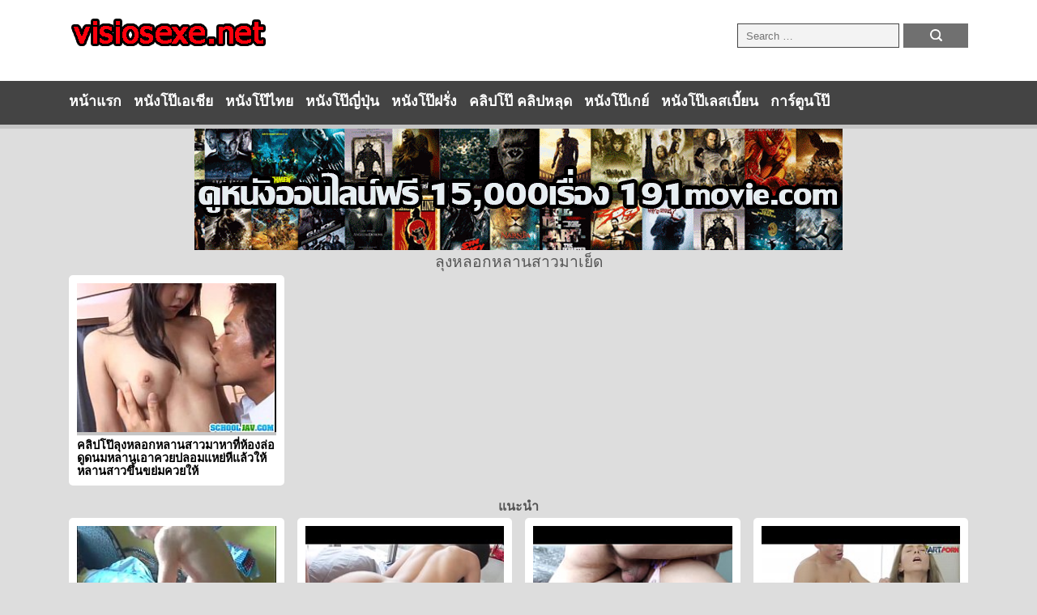

--- FILE ---
content_type: text/html; charset=UTF-8
request_url: https://visosex.com/tag/%E0%B8%A5%E0%B8%B8%E0%B8%87%E0%B8%AB%E0%B8%A5%E0%B8%AD%E0%B8%81%E0%B8%AB%E0%B8%A5%E0%B8%B2%E0%B8%99%E0%B8%AA%E0%B8%B2%E0%B8%A7%E0%B8%A1%E0%B8%B2%E0%B9%80%E0%B8%A2%E0%B9%87%E0%B8%94
body_size: 9220
content:
<!DOCTYPE html>
<html lang="th" >
<head>
    <meta charset="UTF-8" />
    <meta http-equiv="X-UA-Compatible" content="IE=edge">
    <meta name="viewport" content="width=device-width, initial-scale=1">
	<title>ลุงหลอกหลานสาวมาเย็ด | XXX PORN หนังโป๊ หี ดูหนังxฟรี คลิปโป๊ออนไลน์ SEX</title>
    <meta name='robots' content='max-image-preview:large' />
<link rel='dns-prefetch' href='//static.addtoany.com' />
<link rel='dns-prefetch' href='//www.googletagmanager.com' />
<link rel="alternate" type="application/rss+xml" title="XXX PORN หนังโป๊ หี ดูหนังxฟรี คลิปโป๊ออนไลน์ SEX &raquo; ลุงหลอกหลานสาวมาเย็ด ฟีดป้ายกำกับ" href="https://visosex.com/tag/%e0%b8%a5%e0%b8%b8%e0%b8%87%e0%b8%ab%e0%b8%a5%e0%b8%ad%e0%b8%81%e0%b8%ab%e0%b8%a5%e0%b8%b2%e0%b8%99%e0%b8%aa%e0%b8%b2%e0%b8%a7%e0%b8%a1%e0%b8%b2%e0%b9%80%e0%b8%a2%e0%b9%87%e0%b8%94/feed" />
<style id='wp-img-auto-sizes-contain-inline-css' type='text/css'>
img:is([sizes=auto i],[sizes^="auto," i]){contain-intrinsic-size:3000px 1500px}
/*# sourceURL=wp-img-auto-sizes-contain-inline-css */
</style>
<style id='wp-emoji-styles-inline-css' type='text/css'>

	img.wp-smiley, img.emoji {
		display: inline !important;
		border: none !important;
		box-shadow: none !important;
		height: 1em !important;
		width: 1em !important;
		margin: 0 0.07em !important;
		vertical-align: -0.1em !important;
		background: none !important;
		padding: 0 !important;
	}
/*# sourceURL=wp-emoji-styles-inline-css */
</style>
<style id='wp-block-library-inline-css' type='text/css'>
:root{--wp-block-synced-color:#7a00df;--wp-block-synced-color--rgb:122,0,223;--wp-bound-block-color:var(--wp-block-synced-color);--wp-editor-canvas-background:#ddd;--wp-admin-theme-color:#007cba;--wp-admin-theme-color--rgb:0,124,186;--wp-admin-theme-color-darker-10:#006ba1;--wp-admin-theme-color-darker-10--rgb:0,107,160.5;--wp-admin-theme-color-darker-20:#005a87;--wp-admin-theme-color-darker-20--rgb:0,90,135;--wp-admin-border-width-focus:2px}@media (min-resolution:192dpi){:root{--wp-admin-border-width-focus:1.5px}}.wp-element-button{cursor:pointer}:root .has-very-light-gray-background-color{background-color:#eee}:root .has-very-dark-gray-background-color{background-color:#313131}:root .has-very-light-gray-color{color:#eee}:root .has-very-dark-gray-color{color:#313131}:root .has-vivid-green-cyan-to-vivid-cyan-blue-gradient-background{background:linear-gradient(135deg,#00d084,#0693e3)}:root .has-purple-crush-gradient-background{background:linear-gradient(135deg,#34e2e4,#4721fb 50%,#ab1dfe)}:root .has-hazy-dawn-gradient-background{background:linear-gradient(135deg,#faaca8,#dad0ec)}:root .has-subdued-olive-gradient-background{background:linear-gradient(135deg,#fafae1,#67a671)}:root .has-atomic-cream-gradient-background{background:linear-gradient(135deg,#fdd79a,#004a59)}:root .has-nightshade-gradient-background{background:linear-gradient(135deg,#330968,#31cdcf)}:root .has-midnight-gradient-background{background:linear-gradient(135deg,#020381,#2874fc)}:root{--wp--preset--font-size--normal:16px;--wp--preset--font-size--huge:42px}.has-regular-font-size{font-size:1em}.has-larger-font-size{font-size:2.625em}.has-normal-font-size{font-size:var(--wp--preset--font-size--normal)}.has-huge-font-size{font-size:var(--wp--preset--font-size--huge)}.has-text-align-center{text-align:center}.has-text-align-left{text-align:left}.has-text-align-right{text-align:right}.has-fit-text{white-space:nowrap!important}#end-resizable-editor-section{display:none}.aligncenter{clear:both}.items-justified-left{justify-content:flex-start}.items-justified-center{justify-content:center}.items-justified-right{justify-content:flex-end}.items-justified-space-between{justify-content:space-between}.screen-reader-text{border:0;clip-path:inset(50%);height:1px;margin:-1px;overflow:hidden;padding:0;position:absolute;width:1px;word-wrap:normal!important}.screen-reader-text:focus{background-color:#ddd;clip-path:none;color:#444;display:block;font-size:1em;height:auto;left:5px;line-height:normal;padding:15px 23px 14px;text-decoration:none;top:5px;width:auto;z-index:100000}html :where(.has-border-color){border-style:solid}html :where([style*=border-top-color]){border-top-style:solid}html :where([style*=border-right-color]){border-right-style:solid}html :where([style*=border-bottom-color]){border-bottom-style:solid}html :where([style*=border-left-color]){border-left-style:solid}html :where([style*=border-width]){border-style:solid}html :where([style*=border-top-width]){border-top-style:solid}html :where([style*=border-right-width]){border-right-style:solid}html :where([style*=border-bottom-width]){border-bottom-style:solid}html :where([style*=border-left-width]){border-left-style:solid}html :where(img[class*=wp-image-]){height:auto;max-width:100%}:where(figure){margin:0 0 1em}html :where(.is-position-sticky){--wp-admin--admin-bar--position-offset:var(--wp-admin--admin-bar--height,0px)}@media screen and (max-width:600px){html :where(.is-position-sticky){--wp-admin--admin-bar--position-offset:0px}}

/*# sourceURL=wp-block-library-inline-css */
</style><style id='global-styles-inline-css' type='text/css'>
:root{--wp--preset--aspect-ratio--square: 1;--wp--preset--aspect-ratio--4-3: 4/3;--wp--preset--aspect-ratio--3-4: 3/4;--wp--preset--aspect-ratio--3-2: 3/2;--wp--preset--aspect-ratio--2-3: 2/3;--wp--preset--aspect-ratio--16-9: 16/9;--wp--preset--aspect-ratio--9-16: 9/16;--wp--preset--color--black: #000000;--wp--preset--color--cyan-bluish-gray: #abb8c3;--wp--preset--color--white: #ffffff;--wp--preset--color--pale-pink: #f78da7;--wp--preset--color--vivid-red: #cf2e2e;--wp--preset--color--luminous-vivid-orange: #ff6900;--wp--preset--color--luminous-vivid-amber: #fcb900;--wp--preset--color--light-green-cyan: #7bdcb5;--wp--preset--color--vivid-green-cyan: #00d084;--wp--preset--color--pale-cyan-blue: #8ed1fc;--wp--preset--color--vivid-cyan-blue: #0693e3;--wp--preset--color--vivid-purple: #9b51e0;--wp--preset--gradient--vivid-cyan-blue-to-vivid-purple: linear-gradient(135deg,rgb(6,147,227) 0%,rgb(155,81,224) 100%);--wp--preset--gradient--light-green-cyan-to-vivid-green-cyan: linear-gradient(135deg,rgb(122,220,180) 0%,rgb(0,208,130) 100%);--wp--preset--gradient--luminous-vivid-amber-to-luminous-vivid-orange: linear-gradient(135deg,rgb(252,185,0) 0%,rgb(255,105,0) 100%);--wp--preset--gradient--luminous-vivid-orange-to-vivid-red: linear-gradient(135deg,rgb(255,105,0) 0%,rgb(207,46,46) 100%);--wp--preset--gradient--very-light-gray-to-cyan-bluish-gray: linear-gradient(135deg,rgb(238,238,238) 0%,rgb(169,184,195) 100%);--wp--preset--gradient--cool-to-warm-spectrum: linear-gradient(135deg,rgb(74,234,220) 0%,rgb(151,120,209) 20%,rgb(207,42,186) 40%,rgb(238,44,130) 60%,rgb(251,105,98) 80%,rgb(254,248,76) 100%);--wp--preset--gradient--blush-light-purple: linear-gradient(135deg,rgb(255,206,236) 0%,rgb(152,150,240) 100%);--wp--preset--gradient--blush-bordeaux: linear-gradient(135deg,rgb(254,205,165) 0%,rgb(254,45,45) 50%,rgb(107,0,62) 100%);--wp--preset--gradient--luminous-dusk: linear-gradient(135deg,rgb(255,203,112) 0%,rgb(199,81,192) 50%,rgb(65,88,208) 100%);--wp--preset--gradient--pale-ocean: linear-gradient(135deg,rgb(255,245,203) 0%,rgb(182,227,212) 50%,rgb(51,167,181) 100%);--wp--preset--gradient--electric-grass: linear-gradient(135deg,rgb(202,248,128) 0%,rgb(113,206,126) 100%);--wp--preset--gradient--midnight: linear-gradient(135deg,rgb(2,3,129) 0%,rgb(40,116,252) 100%);--wp--preset--font-size--small: 13px;--wp--preset--font-size--medium: 20px;--wp--preset--font-size--large: 36px;--wp--preset--font-size--x-large: 42px;--wp--preset--spacing--20: 0.44rem;--wp--preset--spacing--30: 0.67rem;--wp--preset--spacing--40: 1rem;--wp--preset--spacing--50: 1.5rem;--wp--preset--spacing--60: 2.25rem;--wp--preset--spacing--70: 3.38rem;--wp--preset--spacing--80: 5.06rem;--wp--preset--shadow--natural: 6px 6px 9px rgba(0, 0, 0, 0.2);--wp--preset--shadow--deep: 12px 12px 50px rgba(0, 0, 0, 0.4);--wp--preset--shadow--sharp: 6px 6px 0px rgba(0, 0, 0, 0.2);--wp--preset--shadow--outlined: 6px 6px 0px -3px rgb(255, 255, 255), 6px 6px rgb(0, 0, 0);--wp--preset--shadow--crisp: 6px 6px 0px rgb(0, 0, 0);}:where(.is-layout-flex){gap: 0.5em;}:where(.is-layout-grid){gap: 0.5em;}body .is-layout-flex{display: flex;}.is-layout-flex{flex-wrap: wrap;align-items: center;}.is-layout-flex > :is(*, div){margin: 0;}body .is-layout-grid{display: grid;}.is-layout-grid > :is(*, div){margin: 0;}:where(.wp-block-columns.is-layout-flex){gap: 2em;}:where(.wp-block-columns.is-layout-grid){gap: 2em;}:where(.wp-block-post-template.is-layout-flex){gap: 1.25em;}:where(.wp-block-post-template.is-layout-grid){gap: 1.25em;}.has-black-color{color: var(--wp--preset--color--black) !important;}.has-cyan-bluish-gray-color{color: var(--wp--preset--color--cyan-bluish-gray) !important;}.has-white-color{color: var(--wp--preset--color--white) !important;}.has-pale-pink-color{color: var(--wp--preset--color--pale-pink) !important;}.has-vivid-red-color{color: var(--wp--preset--color--vivid-red) !important;}.has-luminous-vivid-orange-color{color: var(--wp--preset--color--luminous-vivid-orange) !important;}.has-luminous-vivid-amber-color{color: var(--wp--preset--color--luminous-vivid-amber) !important;}.has-light-green-cyan-color{color: var(--wp--preset--color--light-green-cyan) !important;}.has-vivid-green-cyan-color{color: var(--wp--preset--color--vivid-green-cyan) !important;}.has-pale-cyan-blue-color{color: var(--wp--preset--color--pale-cyan-blue) !important;}.has-vivid-cyan-blue-color{color: var(--wp--preset--color--vivid-cyan-blue) !important;}.has-vivid-purple-color{color: var(--wp--preset--color--vivid-purple) !important;}.has-black-background-color{background-color: var(--wp--preset--color--black) !important;}.has-cyan-bluish-gray-background-color{background-color: var(--wp--preset--color--cyan-bluish-gray) !important;}.has-white-background-color{background-color: var(--wp--preset--color--white) !important;}.has-pale-pink-background-color{background-color: var(--wp--preset--color--pale-pink) !important;}.has-vivid-red-background-color{background-color: var(--wp--preset--color--vivid-red) !important;}.has-luminous-vivid-orange-background-color{background-color: var(--wp--preset--color--luminous-vivid-orange) !important;}.has-luminous-vivid-amber-background-color{background-color: var(--wp--preset--color--luminous-vivid-amber) !important;}.has-light-green-cyan-background-color{background-color: var(--wp--preset--color--light-green-cyan) !important;}.has-vivid-green-cyan-background-color{background-color: var(--wp--preset--color--vivid-green-cyan) !important;}.has-pale-cyan-blue-background-color{background-color: var(--wp--preset--color--pale-cyan-blue) !important;}.has-vivid-cyan-blue-background-color{background-color: var(--wp--preset--color--vivid-cyan-blue) !important;}.has-vivid-purple-background-color{background-color: var(--wp--preset--color--vivid-purple) !important;}.has-black-border-color{border-color: var(--wp--preset--color--black) !important;}.has-cyan-bluish-gray-border-color{border-color: var(--wp--preset--color--cyan-bluish-gray) !important;}.has-white-border-color{border-color: var(--wp--preset--color--white) !important;}.has-pale-pink-border-color{border-color: var(--wp--preset--color--pale-pink) !important;}.has-vivid-red-border-color{border-color: var(--wp--preset--color--vivid-red) !important;}.has-luminous-vivid-orange-border-color{border-color: var(--wp--preset--color--luminous-vivid-orange) !important;}.has-luminous-vivid-amber-border-color{border-color: var(--wp--preset--color--luminous-vivid-amber) !important;}.has-light-green-cyan-border-color{border-color: var(--wp--preset--color--light-green-cyan) !important;}.has-vivid-green-cyan-border-color{border-color: var(--wp--preset--color--vivid-green-cyan) !important;}.has-pale-cyan-blue-border-color{border-color: var(--wp--preset--color--pale-cyan-blue) !important;}.has-vivid-cyan-blue-border-color{border-color: var(--wp--preset--color--vivid-cyan-blue) !important;}.has-vivid-purple-border-color{border-color: var(--wp--preset--color--vivid-purple) !important;}.has-vivid-cyan-blue-to-vivid-purple-gradient-background{background: var(--wp--preset--gradient--vivid-cyan-blue-to-vivid-purple) !important;}.has-light-green-cyan-to-vivid-green-cyan-gradient-background{background: var(--wp--preset--gradient--light-green-cyan-to-vivid-green-cyan) !important;}.has-luminous-vivid-amber-to-luminous-vivid-orange-gradient-background{background: var(--wp--preset--gradient--luminous-vivid-amber-to-luminous-vivid-orange) !important;}.has-luminous-vivid-orange-to-vivid-red-gradient-background{background: var(--wp--preset--gradient--luminous-vivid-orange-to-vivid-red) !important;}.has-very-light-gray-to-cyan-bluish-gray-gradient-background{background: var(--wp--preset--gradient--very-light-gray-to-cyan-bluish-gray) !important;}.has-cool-to-warm-spectrum-gradient-background{background: var(--wp--preset--gradient--cool-to-warm-spectrum) !important;}.has-blush-light-purple-gradient-background{background: var(--wp--preset--gradient--blush-light-purple) !important;}.has-blush-bordeaux-gradient-background{background: var(--wp--preset--gradient--blush-bordeaux) !important;}.has-luminous-dusk-gradient-background{background: var(--wp--preset--gradient--luminous-dusk) !important;}.has-pale-ocean-gradient-background{background: var(--wp--preset--gradient--pale-ocean) !important;}.has-electric-grass-gradient-background{background: var(--wp--preset--gradient--electric-grass) !important;}.has-midnight-gradient-background{background: var(--wp--preset--gradient--midnight) !important;}.has-small-font-size{font-size: var(--wp--preset--font-size--small) !important;}.has-medium-font-size{font-size: var(--wp--preset--font-size--medium) !important;}.has-large-font-size{font-size: var(--wp--preset--font-size--large) !important;}.has-x-large-font-size{font-size: var(--wp--preset--font-size--x-large) !important;}
/*# sourceURL=global-styles-inline-css */
</style>

<style id='classic-theme-styles-inline-css' type='text/css'>
/*! This file is auto-generated */
.wp-block-button__link{color:#fff;background-color:#32373c;border-radius:9999px;box-shadow:none;text-decoration:none;padding:calc(.667em + 2px) calc(1.333em + 2px);font-size:1.125em}.wp-block-file__button{background:#32373c;color:#fff;text-decoration:none}
/*# sourceURL=/wp-includes/css/classic-themes.min.css */
</style>
<link rel='stylesheet' id='wp-pagenavi-css' href='https://visosex.com/wp-content/plugins/wp-pagenavi/pagenavi-css.css?ver=2.70' type='text/css' media='all' />
<link rel='stylesheet' id='addtoany-css' href='https://visosex.com/wp-content/plugins/add-to-any/addtoany.min.css?ver=1.16' type='text/css' media='all' />
<link rel='stylesheet' id='pornv3-main-css' href='https://visosex.com/wp-content/themes/pornv3/assets/css/style.css?ver=3' type='text/css' media='all' />
<link rel='stylesheet' id='googleWebFonts-css' href='https://fonts.googleapis.com/css?family=Kanit%3A100%2C200%2C300%2C400%2C500%2C600%2C700&#038;ver=6.9' type='text/css' media='all' />
<script type="text/javascript" id="addtoany-core-js-before">
/* <![CDATA[ */
window.a2a_config=window.a2a_config||{};a2a_config.callbacks=[];a2a_config.overlays=[];a2a_config.templates={};a2a_localize = {
	Share: "Share",
	Save: "Save",
	Subscribe: "Subscribe",
	Email: "Email",
	Bookmark: "Bookmark",
	ShowAll: "Show all",
	ShowLess: "Show less",
	FindServices: "Find service(s)",
	FindAnyServiceToAddTo: "Instantly find any service to add to",
	PoweredBy: "Powered by",
	ShareViaEmail: "Share via email",
	SubscribeViaEmail: "Subscribe via email",
	BookmarkInYourBrowser: "Bookmark in your browser",
	BookmarkInstructions: "Press Ctrl+D or \u2318+D to bookmark this page",
	AddToYourFavorites: "Add to your favorites",
	SendFromWebOrProgram: "Send from any email address or email program",
	EmailProgram: "Email program",
	More: "More&#8230;",
	ThanksForSharing: "Thanks for sharing!",
	ThanksForFollowing: "Thanks for following!"
};


//# sourceURL=addtoany-core-js-before
/* ]]> */
</script>
<script type="text/javascript" defer src="https://static.addtoany.com/menu/page.js" id="addtoany-core-js"></script>
<script type="text/javascript" src="https://visosex.com/wp-includes/js/jquery/jquery.min.js?ver=3.7.1" id="jquery-core-js"></script>
<script type="text/javascript" src="https://visosex.com/wp-includes/js/jquery/jquery-migrate.min.js?ver=3.4.1" id="jquery-migrate-js"></script>
<script type="text/javascript" defer src="https://visosex.com/wp-content/plugins/add-to-any/addtoany.min.js?ver=1.1" id="addtoany-jquery-js"></script>

<!-- Google tag (gtag.js) snippet added by Site Kit -->
<!-- Google Analytics snippet added by Site Kit -->
<script type="text/javascript" src="https://www.googletagmanager.com/gtag/js?id=GT-PLHSW28M" id="google_gtagjs-js" async></script>
<script type="text/javascript" id="google_gtagjs-js-after">
/* <![CDATA[ */
window.dataLayer = window.dataLayer || [];function gtag(){dataLayer.push(arguments);}
gtag("set","linker",{"domains":["visosex.com"]});
gtag("js", new Date());
gtag("set", "developer_id.dZTNiMT", true);
gtag("config", "GT-PLHSW28M");
 window._googlesitekit = window._googlesitekit || {}; window._googlesitekit.throttledEvents = []; window._googlesitekit.gtagEvent = (name, data) => { var key = JSON.stringify( { name, data } ); if ( !! window._googlesitekit.throttledEvents[ key ] ) { return; } window._googlesitekit.throttledEvents[ key ] = true; setTimeout( () => { delete window._googlesitekit.throttledEvents[ key ]; }, 5 ); gtag( "event", name, { ...data, event_source: "site-kit" } ); }; 
//# sourceURL=google_gtagjs-js-after
/* ]]> */
</script>
<link rel="https://api.w.org/" href="https://visosex.com/wp-json/" /><link rel="alternate" title="JSON" type="application/json" href="https://visosex.com/wp-json/wp/v2/tags/4317" /><link rel="EditURI" type="application/rsd+xml" title="RSD" href="https://visosex.com/xmlrpc.php?rsd" />
<meta name="generator" content="WordPress 6.9" />
<meta name="generator" content="Site Kit by Google 1.170.0" /><link rel="icon" href="https://visosex.com/wp-content/uploads/2016/09/cropped-visiosexe-ico-32x32.png" sizes="32x32" />
<link rel="icon" href="https://visosex.com/wp-content/uploads/2016/09/cropped-visiosexe-ico-192x192.png" sizes="192x192" />
<link rel="apple-touch-icon" href="https://visosex.com/wp-content/uploads/2016/09/cropped-visiosexe-ico-180x180.png" />
<meta name="msapplication-TileImage" content="https://visosex.com/wp-content/uploads/2016/09/cropped-visiosexe-ico-270x270.png" />
</head>

<body class="archive tag tag-4317 wp-custom-logo wp-theme-pornv3">

<header>
    <div class="container">
        <div class="row">
            <div class="col-6">
                <figure class="logo">
                    <a href="https://visosex.com">
                        <img src="https://visosex.com/wp-content/uploads/2022/07/visiosexe-logo1.png">                    </a>
                </figure>

                <div class="search-header">
                    <form role="search" method="get" class="search-form" action="https://visosex.com/">
                        <label>
                            <input type="search" class="search-field" placeholder="Search …" value="" name="s" title="Search for:" />
                        </label>
                        <input type="submit" class="search-submit" value="" />
                    </form>
                </div>
            </div>
        </div>
    </div>
</header>

<div class="nav-wrapper">
    <div class="container">
        <div class="row">
            <div class="col-12">
                <nav>
                    <p class="select-cate">เลือกหมวดหมู่</p>
                    <div class="menu-%e0%b9%80%e0%b8%a1%e0%b8%99%e0%b8%b91-container"><ul id="menu-%e0%b9%80%e0%b8%a1%e0%b8%99%e0%b8%b91" class="menu"><li id="menu-item-10" class="menu-item menu-item-type-custom menu-item-object-custom menu-item-home menu-item-10"><a href="https://visosex.com/">หน้าแรก</a></li>
<li id="menu-item-9" class="menu-item menu-item-type-taxonomy menu-item-object-category menu-item-9"><a href="https://visosex.com/category/%e0%b8%ab%e0%b8%99%e0%b8%b1%e0%b8%87%e0%b9%82%e0%b8%9b%e0%b9%8a%e0%b9%80%e0%b8%ad%e0%b9%80%e0%b8%8a%e0%b8%b5%e0%b8%a2">หนังโป๊เอเชีย</a></li>
<li id="menu-item-3581" class="menu-item menu-item-type-taxonomy menu-item-object-category menu-item-3581"><a href="https://visosex.com/category/%e0%b8%ab%e0%b8%99%e0%b8%b1%e0%b8%87%e0%b9%82%e0%b8%9b%e0%b9%8a%e0%b9%84%e0%b8%97%e0%b8%a2">หนังโป๊ไทย</a></li>
<li id="menu-item-3582" class="menu-item menu-item-type-taxonomy menu-item-object-category menu-item-3582"><a href="https://visosex.com/category/%e0%b8%ab%e0%b8%99%e0%b8%b1%e0%b8%87%e0%b9%82%e0%b8%9b%e0%b9%8a%e0%b8%8d%e0%b8%b5%e0%b9%88%e0%b8%9b%e0%b8%b8%e0%b9%88%e0%b8%99">หนังโป๊ญี่ปุ่น</a></li>
<li id="menu-item-6" class="menu-item menu-item-type-taxonomy menu-item-object-category menu-item-6"><a href="https://visosex.com/category/%e0%b8%ab%e0%b8%99%e0%b8%b1%e0%b8%87%e0%b9%82%e0%b8%9b%e0%b9%8a%e0%b8%9d%e0%b8%a3%e0%b8%b1%e0%b9%88%e0%b8%87">หนังโป๊ฝรั่ง</a></li>
<li id="menu-item-5" class="menu-item menu-item-type-taxonomy menu-item-object-category menu-item-5"><a href="https://visosex.com/category/%e0%b8%84%e0%b8%a5%e0%b8%b4%e0%b8%9b%e0%b9%82%e0%b8%9b%e0%b9%8a-%e0%b8%84%e0%b8%a5%e0%b8%b4%e0%b8%9b%e0%b8%ab%e0%b8%a5%e0%b8%b8%e0%b8%94">คลิปโป๊ คลิปหลุด</a></li>
<li id="menu-item-7" class="menu-item menu-item-type-taxonomy menu-item-object-category menu-item-7"><a href="https://visosex.com/category/%e0%b8%ab%e0%b8%99%e0%b8%b1%e0%b8%87%e0%b9%82%e0%b8%9b%e0%b9%8a%e0%b9%80%e0%b8%81%e0%b8%a2%e0%b9%8c">หนังโป๊เกย์</a></li>
<li id="menu-item-8" class="menu-item menu-item-type-taxonomy menu-item-object-category menu-item-8"><a href="https://visosex.com/category/%e0%b8%ab%e0%b8%99%e0%b8%b1%e0%b8%87%e0%b9%82%e0%b8%9b%e0%b9%8a%e0%b9%80%e0%b8%a5%e0%b8%aa%e0%b9%80%e0%b8%9a%e0%b8%b5%e0%b9%89%e0%b8%a2%e0%b8%99">หนังโป๊เลสเบี้ยน</a></li>
<li id="menu-item-4" class="menu-item menu-item-type-taxonomy menu-item-object-category menu-item-4"><a href="https://visosex.com/category/%e0%b8%81%e0%b8%b2%e0%b8%a3%e0%b9%8c%e0%b8%95%e0%b8%b9%e0%b8%99%e0%b9%82%e0%b8%9b%e0%b9%8a">การ์ตูนโป๊</a></li>
</ul></div>                </nav>
                <div class="hamberger">
                    <div class="bar1"></div>
                    <div class="bar2"></div>
                    <div class="bar3"></div>
                </div>
            </div>
        </div>
    </div>
</div>
<center>
<a href="https://191movie.com/" target="_blank" rel="noopener"><img class="ads800" src="https://191movie.com/wp-content/uploads/2023/09/ads800.gif" alt="ดูหนังออนไลน์" width="800" height="150"  /></a>
</center>
<section class="archive-page">
    <div class="container">
        <div class="row">
            <div class="col-12">
                <div class="title">
                    <h1>ลุงหลอกหลานสาวมาเย็ด</h1>
                </div>
            </div>
        </div>

        <div class="row">
            <div class="list-box-wrapper">
                                <div class="col-3 list-box-item">
                    <a href="https://visosex.com/12300" target="_blank" class="list-link">
                    <article class="list-box list-box-inner">
                        <figure class="list-thumbnail">
                            <img width="240" height="180" src="https://visosex.com/wp-content/uploads/2022/07/957.jpg" class="attachment-full size-full wp-post-image" alt="คลิปโป๊ลุงหลอกหลานสาวมาหาที่ห้องล่อดูดนมหลานเอาควยปลอมแหย่หีแล้วให้หลานสาวขึ้นขย่มควยให้" decoding="async" />                        </figure>
                        <h4 class="list-title">คลิปโป๊ลุงหลอกหลานสาวมาหาที่ห้องล่อดูดนมหลานเอาควยปลอมแหย่หีแล้วให้หลานสาวขึ้นขย่มควยให้</h4>
                    </article>
                    </a>
                </div>
                                                <div class="col-12">
                                    </div>
            </div>
        </div>
    </div>
</section>

<section class="archive-page">
<div class="container">
        <div class="row">
            <div class="col-12">
                <div class="title">
                    <h4>แนะนำ</h4>
                </div>
            </div>
        </div>

        <div class="row">
            <div class="list-box-wrapper">
                                    <div class="col-3 list-box-item">
                    <a href="https://visosex.com/11364" class="list-link">
                    <article class="list-box list-box-inner">
                        <figure class="list-thumbnail">
                            <img width="240" height="180" src="https://visosex.com/wp-content/uploads/2022/04/picx656.jpg" class="attachment-full size-full wp-post-image" alt="ึคลิปหลุดถ่างขาเย็ดหีอย่างมันส์ จับเย็ดรูตูด" decoding="async" loading="lazy" />                        </figure>
                        <h4 class="list-title">ึคลิปหลุดถ่างขาเย็ดหีอย่างมันส์ จับเย็ดรูตูด</h4>
                    </article>
                    </a>
                </div>
                                <div class="col-3 list-box-item">
                    <a href="https://visosex.com/419" class="list-link">
                    <article class="list-box list-box-inner">
                        <figure class="list-thumbnail">
                            <img width="240" height="180" src="https://visosex.com/wp-content/uploads/2016/11/178-1.jpg" class="attachment-full size-full wp-post-image" alt="xxxพาสาวล่องเรือ จับเย็ดบนเรือนี้ล่ะ เปลี่ยนบรรยากาศเร้าใจดี" decoding="async" loading="lazy" />                        </figure>
                        <h4 class="list-title">xxxพาสาวล่องเรือ จับเย็ดบนเรือนี้ล่ะ เปลี่ยนบรรยากาศเร้าใจดี</h4>
                    </article>
                    </a>
                </div>
                                <div class="col-3 list-box-item">
                    <a href="https://visosex.com/9059" class="list-link">
                    <article class="list-box list-box-inner">
                        <figure class="list-thumbnail">
                            <img width="240" height="180" src="https://visosex.com/wp-content/uploads/2021/07/cba9436619b08f98e0df448876c6bd96.29.jpg" class="attachment-full size-full wp-post-image" alt="ตูดพร้อมมากรอให้มาเย็ดอย่างเดียวเลยxxxคลิปโป๊โคตรเด็ดเย็ดก่อนนอน" decoding="async" loading="lazy" />                        </figure>
                        <h4 class="list-title">ตูดพร้อมมากรอให้มาเย็ดอย่างเดียวเลยxxxคลิปโป๊โคตรเด็ดเย็ดก่อนนอน</h4>
                    </article>
                    </a>
                </div>
                                <div class="col-3 list-box-item">
                    <a href="https://visosex.com/3689" class="list-link">
                    <article class="list-box list-box-inner">
                        <figure class="list-thumbnail">
                            <img width="240" height="180" src="https://visosex.com/wp-content/uploads/2017/11/155.jpg" class="attachment-full size-full wp-post-image" alt="หนังโป๊ฝรั่งHDชัดๆ ทหาหล่อหุ่นแซ่บแอบร่วมเพศกับเมียเจ้านายเย็ดสดหีเนียนๆคาห้องครัวมันได้อารมย์จริงๆ" decoding="async" loading="lazy" />                        </figure>
                        <h4 class="list-title">หนังโป๊ฝรั่งHDชัดๆ ทหาหล่อหุ่นแซ่บแอบร่วมเพศกับเมียเจ้านายเย็ดสดหีเนียนๆคาห้องครัวมันได้อารมย์จริงๆ</h4>
                    </article>
                    </a>
                </div>
                            </div>
        </div>
<div class="tagrow">
<span class="tagx2"><a href="https://visosex.com/tag/%e0%b8%84%e0%b8%a5%e0%b8%b4%e0%b8%9b%e0%b9%80%e0%b8%a2%e0%b9%87%e0%b8%94%e0%b9%80%e0%b8%94%e0%b9%87%e0%b8%81%e0%b8%99%e0%b8%b1%e0%b8%81%e0%b9%80%e0%b8%a3%e0%b8%b5%e0%b8%a2%e0%b8%99">คลิปเย็ดเด็กนักเรียน</a></span><span class="tagx2"><a href="https://visosex.com/tag/%e0%b8%99%e0%b8%a1%e0%b9%82%e0%b8%95%e0%b9%80%e0%b8%95%e0%b9%89%e0%b8%b2%e0%b9%83%e0%b8%ab%e0%b8%8d%e0%b9%88">นมโตเต้าใหญ่</a></span><span class="tagx2"><a href="https://visosex.com/tag/%e0%b8%99%e0%b9%89%e0%b8%ad%e0%b8%87%e0%b9%80%e0%b8%a1%e0%b8%b5%e0%b8%a2">น้องเมีย</a></span><span class="tagx2"><a href="https://visosex.com/tag/%e0%b8%99%e0%b8%b2%e0%b8%87%e0%b9%81%e0%b8%9a%e0%b8%9a%e0%b9%84%e0%b8%97%e0%b8%a2">นางแบบไทย</a></span><span class="tagx2"><a href="https://visosex.com/tag/%e0%b8%ab%e0%b8%b5%e0%b9%84%e0%b8%a3%e0%b9%89%e0%b8%ab%e0%b8%a1%e0%b8%ad%e0%b8%a2">หีไร้หมอย</a></span><span class="tagx2"><a href="https://visosex.com/tag/%e0%b8%97%e0%b9%88%e0%b8%b2%e0%b8%a2%e0%b8%b2%e0%b8%81">ท่ายาก</a></span><span class="tagx2"><a href="https://visosex.com/tag/%e0%b8%ab%e0%b8%a5%e0%b8%b4%e0%b8%9b%e0%b8%ab%e0%b8%a5%e0%b8%b8%e0%b8%94">หลิปหลุด</a></span><span class="tagx2"><a href="https://visosex.com/tag/%e0%b8%94%e0%b8%b2%e0%b8%a3%e0%b8%b2%e0%b9%84%e0%b8%97%e0%b8%a2%e0%b8%ab%e0%b8%a5%e0%b8%b8%e0%b8%94">ดาราไทยหลุด</a></span><span class="tagx2"><a href="https://visosex.com/tag/%e0%b9%80%e0%b8%a2%e0%b9%87%e0%b8%94%e0%b8%ab%e0%b8%b5%e0%b9%80%e0%b8%94%e0%b9%87%e0%b8%94">เย็ดหีเด็ด</a></span><span class="tagx2"><a href="https://visosex.com/tag/%e0%b8%ab%e0%b8%b5%e0%b8%aa%e0%b8%b2%e0%b8%a7%e0%b8%a2">หีสาวย</a></span><span class="tagx2"><a href="https://visosex.com/tag/%e0%b8%82%e0%b8%b2%e0%b8%9e%e0%b8%b2%e0%b8%94%e0%b8%84%e0%b8%ad%e0%b9%80%e0%b8%a2%e0%b9%87%e0%b8%94%e0%b9%80%e0%b8%a2%e0%b9%87%e0%b8%94">ขาพาดคอเย็ดเย็ด</a></span><span class="tagx2"><a href="https://visosex.com/tag/%e0%b8%84%e0%b8%a7%e0%b8%a2%e0%b8%9e%e0%b8%b5%e0%b9%88%e0%b9%80%e0%b8%82%e0%b8%a2">ควยพี่เขย</a></span></div>	</div>
</section>

<footer>
    <div class="container">
			<div class="ads-footer">	
				<div align="center">เว็บดูหนังโป๊ออนไลน์ฟรี visiosexe.net รวมหนังXXXทั้งเก่าใหม่ 2023 Porn Jav Sex เย็ด หี เอากัน Fuck Adult Videos คลิปหลุด คลิปโป๊ หนังAV มีให้ดูอย่างมากมาย
<br/>

<!-- Histats.com  (div with counter) --><div id="histats_counter"></div>
<!-- Histats.com  START  (aync)-->
<script type="text/javascript">var _Hasync= _Hasync|| [];
_Hasync.push(['Histats.startgif', '1,3716232,4,10042,"div#histatsC {position: absolute;top:0px;left:0px;}body>div#histatsC {position: fixed;}"']);
_Hasync.push(['Histats.fasi', '1']);
_Hasync.push(['Histats.track_hits', '']);
(function() {
var hs = document.createElement('script'); hs.type = 'text/javascript'; hs.async = true;
hs.src = ('//s10.histats.com/js15_gif_as.js');
(document.getElementsByTagName('head')[0] || document.getElementsByTagName('body')[0]).appendChild(hs);
})();</script>
<noscript><a href="/" alt="" target="_blank" ><div id="histatsC"><img border="0" src="http://s4is.histats.com/stats/i/3716232.gif?3716232&103"></div></a>
</noscript>
<!-- Histats.com  END  -->
</div>			</div>
    </div>
</footer>
<script type="speculationrules">
{"prefetch":[{"source":"document","where":{"and":[{"href_matches":"/*"},{"not":{"href_matches":["/wp-*.php","/wp-admin/*","/wp-content/uploads/*","/wp-content/*","/wp-content/plugins/*","/wp-content/themes/pornv3/*","/*\\?(.+)"]}},{"not":{"selector_matches":"a[rel~=\"nofollow\"]"}},{"not":{"selector_matches":".no-prefetch, .no-prefetch a"}}]},"eagerness":"conservative"}]}
</script>
<script type="text/javascript" src="https://visosex.com/wp-content/themes/pornv3/assets/js/custom.js?ver=3" id="pornv3-custom-js-js"></script>
<script id="wp-emoji-settings" type="application/json">
{"baseUrl":"https://s.w.org/images/core/emoji/17.0.2/72x72/","ext":".png","svgUrl":"https://s.w.org/images/core/emoji/17.0.2/svg/","svgExt":".svg","source":{"concatemoji":"https://visosex.com/wp-includes/js/wp-emoji-release.min.js?ver=6.9"}}
</script>
<script type="module">
/* <![CDATA[ */
/*! This file is auto-generated */
const a=JSON.parse(document.getElementById("wp-emoji-settings").textContent),o=(window._wpemojiSettings=a,"wpEmojiSettingsSupports"),s=["flag","emoji"];function i(e){try{var t={supportTests:e,timestamp:(new Date).valueOf()};sessionStorage.setItem(o,JSON.stringify(t))}catch(e){}}function c(e,t,n){e.clearRect(0,0,e.canvas.width,e.canvas.height),e.fillText(t,0,0);t=new Uint32Array(e.getImageData(0,0,e.canvas.width,e.canvas.height).data);e.clearRect(0,0,e.canvas.width,e.canvas.height),e.fillText(n,0,0);const a=new Uint32Array(e.getImageData(0,0,e.canvas.width,e.canvas.height).data);return t.every((e,t)=>e===a[t])}function p(e,t){e.clearRect(0,0,e.canvas.width,e.canvas.height),e.fillText(t,0,0);var n=e.getImageData(16,16,1,1);for(let e=0;e<n.data.length;e++)if(0!==n.data[e])return!1;return!0}function u(e,t,n,a){switch(t){case"flag":return n(e,"\ud83c\udff3\ufe0f\u200d\u26a7\ufe0f","\ud83c\udff3\ufe0f\u200b\u26a7\ufe0f")?!1:!n(e,"\ud83c\udde8\ud83c\uddf6","\ud83c\udde8\u200b\ud83c\uddf6")&&!n(e,"\ud83c\udff4\udb40\udc67\udb40\udc62\udb40\udc65\udb40\udc6e\udb40\udc67\udb40\udc7f","\ud83c\udff4\u200b\udb40\udc67\u200b\udb40\udc62\u200b\udb40\udc65\u200b\udb40\udc6e\u200b\udb40\udc67\u200b\udb40\udc7f");case"emoji":return!a(e,"\ud83e\u1fac8")}return!1}function f(e,t,n,a){let r;const o=(r="undefined"!=typeof WorkerGlobalScope&&self instanceof WorkerGlobalScope?new OffscreenCanvas(300,150):document.createElement("canvas")).getContext("2d",{willReadFrequently:!0}),s=(o.textBaseline="top",o.font="600 32px Arial",{});return e.forEach(e=>{s[e]=t(o,e,n,a)}),s}function r(e){var t=document.createElement("script");t.src=e,t.defer=!0,document.head.appendChild(t)}a.supports={everything:!0,everythingExceptFlag:!0},new Promise(t=>{let n=function(){try{var e=JSON.parse(sessionStorage.getItem(o));if("object"==typeof e&&"number"==typeof e.timestamp&&(new Date).valueOf()<e.timestamp+604800&&"object"==typeof e.supportTests)return e.supportTests}catch(e){}return null}();if(!n){if("undefined"!=typeof Worker&&"undefined"!=typeof OffscreenCanvas&&"undefined"!=typeof URL&&URL.createObjectURL&&"undefined"!=typeof Blob)try{var e="postMessage("+f.toString()+"("+[JSON.stringify(s),u.toString(),c.toString(),p.toString()].join(",")+"));",a=new Blob([e],{type:"text/javascript"});const r=new Worker(URL.createObjectURL(a),{name:"wpTestEmojiSupports"});return void(r.onmessage=e=>{i(n=e.data),r.terminate(),t(n)})}catch(e){}i(n=f(s,u,c,p))}t(n)}).then(e=>{for(const n in e)a.supports[n]=e[n],a.supports.everything=a.supports.everything&&a.supports[n],"flag"!==n&&(a.supports.everythingExceptFlag=a.supports.everythingExceptFlag&&a.supports[n]);var t;a.supports.everythingExceptFlag=a.supports.everythingExceptFlag&&!a.supports.flag,a.supports.everything||((t=a.source||{}).concatemoji?r(t.concatemoji):t.wpemoji&&t.twemoji&&(r(t.twemoji),r(t.wpemoji)))});
//# sourceURL=https://visosex.com/wp-includes/js/wp-emoji-loader.min.js
/* ]]> */
</script>
<script defer src="https://static.cloudflareinsights.com/beacon.min.js/vcd15cbe7772f49c399c6a5babf22c1241717689176015" integrity="sha512-ZpsOmlRQV6y907TI0dKBHq9Md29nnaEIPlkf84rnaERnq6zvWvPUqr2ft8M1aS28oN72PdrCzSjY4U6VaAw1EQ==" data-cf-beacon='{"version":"2024.11.0","token":"58152e22a46d498cb283d5bddf8745c5","r":1,"server_timing":{"name":{"cfCacheStatus":true,"cfEdge":true,"cfExtPri":true,"cfL4":true,"cfOrigin":true,"cfSpeedBrain":true},"location_startswith":null}}' crossorigin="anonymous"></script>
</body>
</html><!--
Performance optimized by Redis Object Cache. Learn more: https://wprediscache.com

Retrieved 4194 objects (937 KB) from Redis using Predis (v2.4.0).
-->
